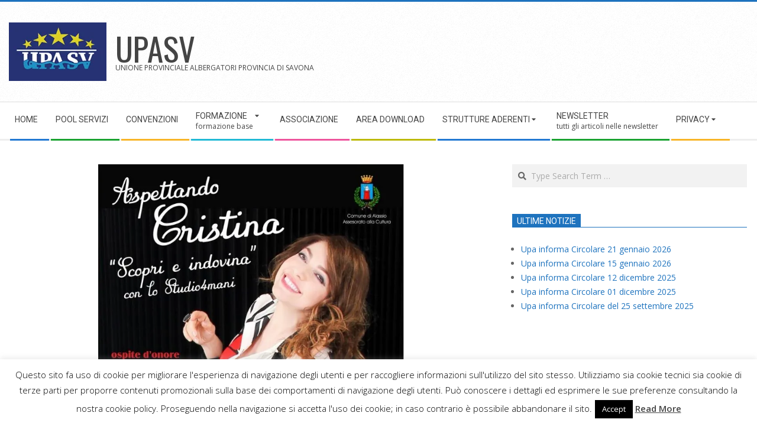

--- FILE ---
content_type: text/html; charset=UTF-8
request_url: https://www.upasv.it/2016/08/31/alassio-serata-compagnia-cristina-davena/
body_size: 17194
content:
<!DOCTYPE html>
<html lang="it-IT" class="no-js">

<head>
<meta charset="UTF-8" />
<meta name='robots' content='index, follow, max-image-preview:large, max-snippet:-1, max-video-preview:-1' />
<meta name="viewport" content="width=device-width, initial-scale=1" />
<meta name="generator" content="Magazine Hoot 1.11.2" />

	<!-- This site is optimized with the Yoast SEO plugin v26.8 - https://yoast.com/product/yoast-seo-wordpress/ -->
	<title>Alassio, una serata in compagnia di Cristina D&#039;Avena - Upasv</title>
	<link rel="canonical" href="https://www.upasv.it/2016/08/31/alassio-serata-compagnia-cristina-davena/" />
	<meta property="og:locale" content="it_IT" />
	<meta property="og:type" content="article" />
	<meta property="og:title" content="Alassio, una serata in compagnia di Cristina D&#039;Avena - Upasv" />
	<meta property="og:description" content="Una serata in compagnia di Cristina D&#8217;Avena. Sarà proprio lei, la cantante, attrice, conduttrice televisiva, voce delle sigle più belle dei cartoni animati che hanno accompagnato generazioni di bambini negli ultimi decenni, l&#8217;ospite d&#8217;onore dell&#8217;iniziativa “Aspettando Cristina”, organizzata dall&#8217;Assessorato alla Cultura del Comune di Alassio, in programma giovedì 1 settembreRead More &rarr;" />
	<meta property="og:url" content="https://www.upasv.it/2016/08/31/alassio-serata-compagnia-cristina-davena/" />
	<meta property="og:site_name" content="Upasv" />
	<meta property="article:published_time" content="2016-08-31T16:03:07+00:00" />
	<meta property="article:modified_time" content="2016-08-31T16:07:22+00:00" />
	<meta property="og:image" content="https://www.upasv.it/wp-content/uploads/2016/08/aspettando-cristina-davena-locandina.jpg" />
	<meta property="og:image:width" content="683" />
	<meta property="og:image:height" content="559" />
	<meta property="og:image:type" content="image/jpeg" />
	<meta name="author" content="Redazione UPA" />
	<meta name="twitter:card" content="summary_large_image" />
	<meta name="twitter:label1" content="Scritto da" />
	<meta name="twitter:data1" content="Redazione UPA" />
	<meta name="twitter:label2" content="Tempo di lettura stimato" />
	<meta name="twitter:data2" content="1 minuto" />
	<script type="application/ld+json" class="yoast-schema-graph">{"@context":"https://schema.org","@graph":[{"@type":"Article","@id":"https://www.upasv.it/2016/08/31/alassio-serata-compagnia-cristina-davena/#article","isPartOf":{"@id":"https://www.upasv.it/2016/08/31/alassio-serata-compagnia-cristina-davena/"},"author":{"name":"Redazione UPA","@id":"https://www.upasv.it/#/schema/person/a3e26b0b2d04a4fae8757109602317fa"},"headline":"Alassio, una serata in compagnia di Cristina D&#8217;Avena","datePublished":"2016-08-31T16:03:07+00:00","dateModified":"2016-08-31T16:07:22+00:00","mainEntityOfPage":{"@id":"https://www.upasv.it/2016/08/31/alassio-serata-compagnia-cristina-davena/"},"wordCount":137,"commentCount":0,"publisher":{"@id":"https://www.upasv.it/#organization"},"image":{"@id":"https://www.upasv.it/2016/08/31/alassio-serata-compagnia-cristina-davena/#primaryimage"},"thumbnailUrl":"https://www.upasv.it/wp-content/uploads/2016/08/aspettando-cristina-davena-locandina.jpg","articleSection":["Homepage","News ed Eventi"],"inLanguage":"it-IT"},{"@type":"WebPage","@id":"https://www.upasv.it/2016/08/31/alassio-serata-compagnia-cristina-davena/","url":"https://www.upasv.it/2016/08/31/alassio-serata-compagnia-cristina-davena/","name":"Alassio, una serata in compagnia di Cristina D'Avena - Upasv","isPartOf":{"@id":"https://www.upasv.it/#website"},"primaryImageOfPage":{"@id":"https://www.upasv.it/2016/08/31/alassio-serata-compagnia-cristina-davena/#primaryimage"},"image":{"@id":"https://www.upasv.it/2016/08/31/alassio-serata-compagnia-cristina-davena/#primaryimage"},"thumbnailUrl":"https://www.upasv.it/wp-content/uploads/2016/08/aspettando-cristina-davena-locandina.jpg","datePublished":"2016-08-31T16:03:07+00:00","dateModified":"2016-08-31T16:07:22+00:00","breadcrumb":{"@id":"https://www.upasv.it/2016/08/31/alassio-serata-compagnia-cristina-davena/#breadcrumb"},"inLanguage":"it-IT","potentialAction":[{"@type":"ReadAction","target":["https://www.upasv.it/2016/08/31/alassio-serata-compagnia-cristina-davena/"]}]},{"@type":"ImageObject","inLanguage":"it-IT","@id":"https://www.upasv.it/2016/08/31/alassio-serata-compagnia-cristina-davena/#primaryimage","url":"https://www.upasv.it/wp-content/uploads/2016/08/aspettando-cristina-davena-locandina.jpg","contentUrl":"https://www.upasv.it/wp-content/uploads/2016/08/aspettando-cristina-davena-locandina.jpg","width":683,"height":559},{"@type":"BreadcrumbList","@id":"https://www.upasv.it/2016/08/31/alassio-serata-compagnia-cristina-davena/#breadcrumb","itemListElement":[{"@type":"ListItem","position":1,"name":"Home","item":"https://www.upasv.it/"},{"@type":"ListItem","position":2,"name":"Alassio, una serata in compagnia di Cristina D&#8217;Avena"}]},{"@type":"WebSite","@id":"https://www.upasv.it/#website","url":"https://www.upasv.it/","name":"Upasv","description":"Unione Provinciale Albergatori Provincia di Savona","publisher":{"@id":"https://www.upasv.it/#organization"},"potentialAction":[{"@type":"SearchAction","target":{"@type":"EntryPoint","urlTemplate":"https://www.upasv.it/?s={search_term_string}"},"query-input":{"@type":"PropertyValueSpecification","valueRequired":true,"valueName":"search_term_string"}}],"inLanguage":"it-IT"},{"@type":"Organization","@id":"https://www.upasv.it/#organization","name":"Upasv","url":"https://www.upasv.it/","logo":{"@type":"ImageObject","inLanguage":"it-IT","@id":"https://www.upasv.it/#/schema/logo/image/","url":"https://www.upasv.it/wp-content/uploads/2018/07/cropped-logo-upa-sv.png","contentUrl":"https://www.upasv.it/wp-content/uploads/2018/07/cropped-logo-upa-sv.png","width":165,"height":99,"caption":"Upasv"},"image":{"@id":"https://www.upasv.it/#/schema/logo/image/"}},{"@type":"Person","@id":"https://www.upasv.it/#/schema/person/a3e26b0b2d04a4fae8757109602317fa","name":"Redazione UPA","image":{"@type":"ImageObject","inLanguage":"it-IT","@id":"https://www.upasv.it/#/schema/person/image/","url":"https://secure.gravatar.com/avatar/3f2d0f36b7324c6a3a83294072a2ddaaaeea78850ea50b2011465dc73ad082c5?s=96&d=mm&r=g","contentUrl":"https://secure.gravatar.com/avatar/3f2d0f36b7324c6a3a83294072a2ddaaaeea78850ea50b2011465dc73ad082c5?s=96&d=mm&r=g","caption":"Redazione UPA"},"url":"https://www.upasv.it/author/redazione-upa/"}]}</script>
	<!-- / Yoast SEO plugin. -->


<link rel='dns-prefetch' href='//platform-api.sharethis.com' />
<link rel='dns-prefetch' href='//www.googletagmanager.com' />
<link rel='dns-prefetch' href='//fonts.googleapis.com' />
<link rel="alternate" type="application/rss+xml" title="Upasv &raquo; Feed" href="https://www.upasv.it/feed/" />
<link rel="alternate" type="text/calendar" title="Upasv &raquo; iCal Feed" href="https://www.upasv.it/events/?ical=1" />
<link rel="pingback" href="https://www.upasv.it/xmlrpc.php" />
<link rel="profile" href="http://gmpg.org/xfn/11" />
<link rel="alternate" title="oEmbed (JSON)" type="application/json+oembed" href="https://www.upasv.it/wp-json/oembed/1.0/embed?url=https%3A%2F%2Fwww.upasv.it%2F2016%2F08%2F31%2Falassio-serata-compagnia-cristina-davena%2F" />
<link rel="alternate" title="oEmbed (XML)" type="text/xml+oembed" href="https://www.upasv.it/wp-json/oembed/1.0/embed?url=https%3A%2F%2Fwww.upasv.it%2F2016%2F08%2F31%2Falassio-serata-compagnia-cristina-davena%2F&#038;format=xml" />
<link rel="preload" href="https://www.upasv.it/wp-content/themes/magazine-hoot/hybrid/extend/css/webfonts/fa-solid-900.woff2" as="font" crossorigin="anonymous">
<link rel="preload" href="https://www.upasv.it/wp-content/themes/magazine-hoot/hybrid/extend/css/webfonts/fa-regular-400.woff2" as="font" crossorigin="anonymous">
<link rel="preload" href="https://www.upasv.it/wp-content/themes/magazine-hoot/hybrid/extend/css/webfonts/fa-brands-400.woff2" as="font" crossorigin="anonymous">
<style id='wp-img-auto-sizes-contain-inline-css'>
img:is([sizes=auto i],[sizes^="auto," i]){contain-intrinsic-size:3000px 1500px}
/*# sourceURL=wp-img-auto-sizes-contain-inline-css */
</style>
<style id='wp-emoji-styles-inline-css'>

	img.wp-smiley, img.emoji {
		display: inline !important;
		border: none !important;
		box-shadow: none !important;
		height: 1em !important;
		width: 1em !important;
		margin: 0 0.07em !important;
		vertical-align: -0.1em !important;
		background: none !important;
		padding: 0 !important;
	}
/*# sourceURL=wp-emoji-styles-inline-css */
</style>
<link rel='stylesheet' id='wp-block-library-css' href='https://www.upasv.it/wp-includes/css/dist/block-library/style.min.css?ver=6.9' media='all' />
<style id='global-styles-inline-css'>
:root{--wp--preset--aspect-ratio--square: 1;--wp--preset--aspect-ratio--4-3: 4/3;--wp--preset--aspect-ratio--3-4: 3/4;--wp--preset--aspect-ratio--3-2: 3/2;--wp--preset--aspect-ratio--2-3: 2/3;--wp--preset--aspect-ratio--16-9: 16/9;--wp--preset--aspect-ratio--9-16: 9/16;--wp--preset--color--black: #000000;--wp--preset--color--cyan-bluish-gray: #abb8c3;--wp--preset--color--white: #ffffff;--wp--preset--color--pale-pink: #f78da7;--wp--preset--color--vivid-red: #cf2e2e;--wp--preset--color--luminous-vivid-orange: #ff6900;--wp--preset--color--luminous-vivid-amber: #fcb900;--wp--preset--color--light-green-cyan: #7bdcb5;--wp--preset--color--vivid-green-cyan: #00d084;--wp--preset--color--pale-cyan-blue: #8ed1fc;--wp--preset--color--vivid-cyan-blue: #0693e3;--wp--preset--color--vivid-purple: #9b51e0;--wp--preset--color--accent: #1e73be;--wp--preset--color--accent-font: #ffffff;--wp--preset--gradient--vivid-cyan-blue-to-vivid-purple: linear-gradient(135deg,rgb(6,147,227) 0%,rgb(155,81,224) 100%);--wp--preset--gradient--light-green-cyan-to-vivid-green-cyan: linear-gradient(135deg,rgb(122,220,180) 0%,rgb(0,208,130) 100%);--wp--preset--gradient--luminous-vivid-amber-to-luminous-vivid-orange: linear-gradient(135deg,rgb(252,185,0) 0%,rgb(255,105,0) 100%);--wp--preset--gradient--luminous-vivid-orange-to-vivid-red: linear-gradient(135deg,rgb(255,105,0) 0%,rgb(207,46,46) 100%);--wp--preset--gradient--very-light-gray-to-cyan-bluish-gray: linear-gradient(135deg,rgb(238,238,238) 0%,rgb(169,184,195) 100%);--wp--preset--gradient--cool-to-warm-spectrum: linear-gradient(135deg,rgb(74,234,220) 0%,rgb(151,120,209) 20%,rgb(207,42,186) 40%,rgb(238,44,130) 60%,rgb(251,105,98) 80%,rgb(254,248,76) 100%);--wp--preset--gradient--blush-light-purple: linear-gradient(135deg,rgb(255,206,236) 0%,rgb(152,150,240) 100%);--wp--preset--gradient--blush-bordeaux: linear-gradient(135deg,rgb(254,205,165) 0%,rgb(254,45,45) 50%,rgb(107,0,62) 100%);--wp--preset--gradient--luminous-dusk: linear-gradient(135deg,rgb(255,203,112) 0%,rgb(199,81,192) 50%,rgb(65,88,208) 100%);--wp--preset--gradient--pale-ocean: linear-gradient(135deg,rgb(255,245,203) 0%,rgb(182,227,212) 50%,rgb(51,167,181) 100%);--wp--preset--gradient--electric-grass: linear-gradient(135deg,rgb(202,248,128) 0%,rgb(113,206,126) 100%);--wp--preset--gradient--midnight: linear-gradient(135deg,rgb(2,3,129) 0%,rgb(40,116,252) 100%);--wp--preset--font-size--small: 13px;--wp--preset--font-size--medium: 20px;--wp--preset--font-size--large: 36px;--wp--preset--font-size--x-large: 42px;--wp--preset--spacing--20: 0.44rem;--wp--preset--spacing--30: 0.67rem;--wp--preset--spacing--40: 1rem;--wp--preset--spacing--50: 1.5rem;--wp--preset--spacing--60: 2.25rem;--wp--preset--spacing--70: 3.38rem;--wp--preset--spacing--80: 5.06rem;--wp--preset--shadow--natural: 6px 6px 9px rgba(0, 0, 0, 0.2);--wp--preset--shadow--deep: 12px 12px 50px rgba(0, 0, 0, 0.4);--wp--preset--shadow--sharp: 6px 6px 0px rgba(0, 0, 0, 0.2);--wp--preset--shadow--outlined: 6px 6px 0px -3px rgb(255, 255, 255), 6px 6px rgb(0, 0, 0);--wp--preset--shadow--crisp: 6px 6px 0px rgb(0, 0, 0);}:where(.is-layout-flex){gap: 0.5em;}:where(.is-layout-grid){gap: 0.5em;}body .is-layout-flex{display: flex;}.is-layout-flex{flex-wrap: wrap;align-items: center;}.is-layout-flex > :is(*, div){margin: 0;}body .is-layout-grid{display: grid;}.is-layout-grid > :is(*, div){margin: 0;}:where(.wp-block-columns.is-layout-flex){gap: 2em;}:where(.wp-block-columns.is-layout-grid){gap: 2em;}:where(.wp-block-post-template.is-layout-flex){gap: 1.25em;}:where(.wp-block-post-template.is-layout-grid){gap: 1.25em;}.has-black-color{color: var(--wp--preset--color--black) !important;}.has-cyan-bluish-gray-color{color: var(--wp--preset--color--cyan-bluish-gray) !important;}.has-white-color{color: var(--wp--preset--color--white) !important;}.has-pale-pink-color{color: var(--wp--preset--color--pale-pink) !important;}.has-vivid-red-color{color: var(--wp--preset--color--vivid-red) !important;}.has-luminous-vivid-orange-color{color: var(--wp--preset--color--luminous-vivid-orange) !important;}.has-luminous-vivid-amber-color{color: var(--wp--preset--color--luminous-vivid-amber) !important;}.has-light-green-cyan-color{color: var(--wp--preset--color--light-green-cyan) !important;}.has-vivid-green-cyan-color{color: var(--wp--preset--color--vivid-green-cyan) !important;}.has-pale-cyan-blue-color{color: var(--wp--preset--color--pale-cyan-blue) !important;}.has-vivid-cyan-blue-color{color: var(--wp--preset--color--vivid-cyan-blue) !important;}.has-vivid-purple-color{color: var(--wp--preset--color--vivid-purple) !important;}.has-black-background-color{background-color: var(--wp--preset--color--black) !important;}.has-cyan-bluish-gray-background-color{background-color: var(--wp--preset--color--cyan-bluish-gray) !important;}.has-white-background-color{background-color: var(--wp--preset--color--white) !important;}.has-pale-pink-background-color{background-color: var(--wp--preset--color--pale-pink) !important;}.has-vivid-red-background-color{background-color: var(--wp--preset--color--vivid-red) !important;}.has-luminous-vivid-orange-background-color{background-color: var(--wp--preset--color--luminous-vivid-orange) !important;}.has-luminous-vivid-amber-background-color{background-color: var(--wp--preset--color--luminous-vivid-amber) !important;}.has-light-green-cyan-background-color{background-color: var(--wp--preset--color--light-green-cyan) !important;}.has-vivid-green-cyan-background-color{background-color: var(--wp--preset--color--vivid-green-cyan) !important;}.has-pale-cyan-blue-background-color{background-color: var(--wp--preset--color--pale-cyan-blue) !important;}.has-vivid-cyan-blue-background-color{background-color: var(--wp--preset--color--vivid-cyan-blue) !important;}.has-vivid-purple-background-color{background-color: var(--wp--preset--color--vivid-purple) !important;}.has-black-border-color{border-color: var(--wp--preset--color--black) !important;}.has-cyan-bluish-gray-border-color{border-color: var(--wp--preset--color--cyan-bluish-gray) !important;}.has-white-border-color{border-color: var(--wp--preset--color--white) !important;}.has-pale-pink-border-color{border-color: var(--wp--preset--color--pale-pink) !important;}.has-vivid-red-border-color{border-color: var(--wp--preset--color--vivid-red) !important;}.has-luminous-vivid-orange-border-color{border-color: var(--wp--preset--color--luminous-vivid-orange) !important;}.has-luminous-vivid-amber-border-color{border-color: var(--wp--preset--color--luminous-vivid-amber) !important;}.has-light-green-cyan-border-color{border-color: var(--wp--preset--color--light-green-cyan) !important;}.has-vivid-green-cyan-border-color{border-color: var(--wp--preset--color--vivid-green-cyan) !important;}.has-pale-cyan-blue-border-color{border-color: var(--wp--preset--color--pale-cyan-blue) !important;}.has-vivid-cyan-blue-border-color{border-color: var(--wp--preset--color--vivid-cyan-blue) !important;}.has-vivid-purple-border-color{border-color: var(--wp--preset--color--vivid-purple) !important;}.has-vivid-cyan-blue-to-vivid-purple-gradient-background{background: var(--wp--preset--gradient--vivid-cyan-blue-to-vivid-purple) !important;}.has-light-green-cyan-to-vivid-green-cyan-gradient-background{background: var(--wp--preset--gradient--light-green-cyan-to-vivid-green-cyan) !important;}.has-luminous-vivid-amber-to-luminous-vivid-orange-gradient-background{background: var(--wp--preset--gradient--luminous-vivid-amber-to-luminous-vivid-orange) !important;}.has-luminous-vivid-orange-to-vivid-red-gradient-background{background: var(--wp--preset--gradient--luminous-vivid-orange-to-vivid-red) !important;}.has-very-light-gray-to-cyan-bluish-gray-gradient-background{background: var(--wp--preset--gradient--very-light-gray-to-cyan-bluish-gray) !important;}.has-cool-to-warm-spectrum-gradient-background{background: var(--wp--preset--gradient--cool-to-warm-spectrum) !important;}.has-blush-light-purple-gradient-background{background: var(--wp--preset--gradient--blush-light-purple) !important;}.has-blush-bordeaux-gradient-background{background: var(--wp--preset--gradient--blush-bordeaux) !important;}.has-luminous-dusk-gradient-background{background: var(--wp--preset--gradient--luminous-dusk) !important;}.has-pale-ocean-gradient-background{background: var(--wp--preset--gradient--pale-ocean) !important;}.has-electric-grass-gradient-background{background: var(--wp--preset--gradient--electric-grass) !important;}.has-midnight-gradient-background{background: var(--wp--preset--gradient--midnight) !important;}.has-small-font-size{font-size: var(--wp--preset--font-size--small) !important;}.has-medium-font-size{font-size: var(--wp--preset--font-size--medium) !important;}.has-large-font-size{font-size: var(--wp--preset--font-size--large) !important;}.has-x-large-font-size{font-size: var(--wp--preset--font-size--x-large) !important;}
/*# sourceURL=global-styles-inline-css */
</style>

<style id='classic-theme-styles-inline-css'>
/*! This file is auto-generated */
.wp-block-button__link{color:#fff;background-color:#32373c;border-radius:9999px;box-shadow:none;text-decoration:none;padding:calc(.667em + 2px) calc(1.333em + 2px);font-size:1.125em}.wp-block-file__button{background:#32373c;color:#fff;text-decoration:none}
/*# sourceURL=/wp-includes/css/classic-themes.min.css */
</style>
<link rel='stylesheet' id='contact-form-7-css' href='https://www.upasv.it/wp-content/plugins/contact-form-7/includes/css/styles.css?ver=6.1.4' media='all' />
<link rel='stylesheet' id='cookie-law-info-css' href='https://www.upasv.it/wp-content/plugins/cookie-law-info/legacy/public/css/cookie-law-info-public.css?ver=3.3.9.1' media='all' />
<link rel='stylesheet' id='cookie-law-info-gdpr-css' href='https://www.upasv.it/wp-content/plugins/cookie-law-info/legacy/public/css/cookie-law-info-gdpr.css?ver=3.3.9.1' media='all' />
<link rel='stylesheet' id='bigger-picture-css' href='https://www.upasv.it/wp-content/plugins/youtube-channel/assets/lib/bigger-picture/css/bigger-picture.min.css?ver=3.25.2' media='all' />
<link rel='stylesheet' id='youtube-channel-css' href='https://www.upasv.it/wp-content/plugins/youtube-channel/assets/css/youtube-channel.min.css?ver=3.25.2' media='all' />
<link rel='stylesheet' id='newsletters-css' href='https://www.upasv.it/wp-content/plugins/wp-mailinglist/views/default/css/style.css?ver=6.9' media='all' />
<link rel='stylesheet' id='jquery-ui-css' href='https://www.upasv.it/wp-content/plugins/wp-mailinglist/views/default/css/jquery-ui.css?ver=6.9' media='all' />
<link rel='stylesheet' id='select2-css' href='https://www.upasv.it/wp-content/plugins/wp-mailinglist/views/default/css/select2.css?ver=4.0.0' media='all' />
<link rel='stylesheet' id='maghoot-google-fonts-css' href='https://fonts.googleapis.com/css2?family=Roboto:ital,wght@0,400;0,500;0,700&#038;family=Oswald:ital,wght@0,400&#038;family=Open%20Sans:ital,wght@0,300;0,400;0,500;0,600;0,700;0,800;1,400;1,700&#038;display=swap' media='all' />
<link rel='stylesheet' id='hybrid-gallery-css' href='https://www.upasv.it/wp-content/themes/magazine-hoot/hybrid/css/gallery.min.css?ver=4.0.0' media='all' />
<link rel='stylesheet' id='font-awesome-css' href='https://www.upasv.it/wp-content/themes/magazine-hoot/hybrid/extend/css/font-awesome.css?ver=5.15.4' media='all' />
<link rel='stylesheet' id='arpw-style-css' href='https://www.upasv.it/wp-content/plugins/advanced-random-posts-widget/assets/css/arpw-frontend.css?ver=6.9' media='all' />
<link rel='stylesheet' id='hybridextend-style-css' href='https://www.upasv.it/wp-content/themes/magazine-hoot/style.css?ver=1.11.2' media='all' />
<link rel='stylesheet' id='maghoot-wpblocks-css' href='https://www.upasv.it/wp-content/themes/magazine-hoot/include/blocks/wpblocks.css?ver=1.11.2' media='all' />
<style id='maghoot-wpblocks-inline-css'>
.hgrid {
	max-width: 1380px;
} 
a,.widget .view-all a:hover {
	color: #1e73be;
} 
a:hover {
	color: #16568e;
} 
.accent-typo,.cat-label {
	background: #1e73be;
	color: #ffffff;
} 
.cat-typo-14 {
	background: #2279d2;
	color: #ffffff;
	border-color: #2279d2;
} 
.cat-typo-16 {
	background: #1aa331;
	color: #ffffff;
	border-color: #1aa331;
} 
.cat-typo-9 {
	background: #f7b528;
	color: #ffffff;
	border-color: #f7b528;
} 
.cat-typo-30 {
	background: #21bad5;
	color: #ffffff;
	border-color: #21bad5;
} 
.cat-typo-13 {
	background: #ee559d;
	color: #ffffff;
	border-color: #ee559d;
} 
.cat-typo-7 {
	background: #bcba08;
	color: #ffffff;
	border-color: #bcba08;
} 
.cat-typo-3 {
	background: #2279d2;
	color: #ffffff;
	border-color: #2279d2;
} 
.cat-typo-17 {
	background: #1aa331;
	color: #ffffff;
	border-color: #1aa331;
} 
.cat-typo-8 {
	background: #f7b528;
	color: #ffffff;
	border-color: #f7b528;
} 
.cat-typo-1 {
	background: #21bad5;
	color: #ffffff;
	border-color: #21bad5;
} 
.cat-typo-6 {
	background: #ee559d;
	color: #ffffff;
	border-color: #ee559d;
} 
.invert-typo {
	color: #ffffff;
} 
.enforce-typo {
	background: #ffffff;
} 
body.wordpress input[type="submit"], body.wordpress #submit, body.wordpress .button,.wc-block-components-button, .woocommerce #respond input#submit.alt, .woocommerce a.button.alt, .woocommerce button.button.alt, .woocommerce input.button.alt {
	background: #1e73be;
	color: #ffffff;
} 
body.wordpress input[type="submit"]:hover, body.wordpress #submit:hover, body.wordpress .button:hover, body.wordpress input[type="submit"]:focus, body.wordpress #submit:focus, body.wordpress .button:focus,.wc-block-components-button:hover, .woocommerce #respond input#submit.alt:hover, .woocommerce a.button.alt:hover, .woocommerce button.button.alt:hover, .woocommerce input.button.alt {
	background: #16568e;
	color: #ffffff;
} 
h1, h2, h3, h4, h5, h6, .title, .titlefont {
	text-transform: none;
} 
body {
	background-color: #ffffff;
	background-image: url("https://www.upasv.it/wp-content/themes/magazine-hoot/hybrid/extend/images/patterns/4.png");
	background-repeat: repeat;
	border-color: #1e73be;
} 
#topbar, #main.main, #header-supplementary,.sub-footer {
	background: #ffffff;
} 
#site-title {
	text-transform: uppercase;
} 
.site-logo-with-icon #site-title i {
	font-size: 50px;
} 
.site-logo-mixed-image img {
	max-width: 200px;
} 
.site-title-line b, .site-title-line em, .site-title-line strong {
	color: #1e73be;
} 
.menu-items > li.current-menu-item:not(.nohighlight) > a, .menu-items > li.current-menu-ancestor > a, .menu-items > li:hover > a,.sf-menu ul li:hover > a, .sf-menu ul li.current-menu-ancestor > a, .sf-menu ul li.current-menu-item:not(.nohighlight) > a {
	color: #1e73be;
} 
.menu-highlight > li:nth-of-type(1) {
	color: #2279d2;
	border-color: #2279d2;
} 
.menu-highlight > li:nth-of-type(2) {
	color: #1aa331;
	border-color: #1aa331;
} 
.menu-highlight > li:nth-of-type(3) {
	color: #f7b528;
	border-color: #f7b528;
} 
.menu-highlight > li:nth-of-type(4) {
	color: #21bad5;
	border-color: #21bad5;
} 
.menu-highlight > li:nth-of-type(5) {
	color: #ee559d;
	border-color: #ee559d;
} 
.menu-highlight > li:nth-of-type(6) {
	color: #bcba08;
	border-color: #bcba08;
} 
.menu-highlight > li:nth-of-type(7) {
	color: #2279d2;
	border-color: #2279d2;
} 
.menu-highlight > li:nth-of-type(8) {
	color: #1aa331;
	border-color: #1aa331;
} 
.menu-highlight > li:nth-of-type(9) {
	color: #f7b528;
	border-color: #f7b528;
} 
.entry-footer .entry-byline {
	color: #1e73be;
} 
.more-link {
	border-color: #1e73be;
	color: #1e73be;
} 
.more-link a {
	background: #1e73be;
	color: #ffffff;
} 
.more-link a:hover {
	background: #16568e;
	color: #ffffff;
} 
.lSSlideOuter .lSPager.lSpg > li:hover a, .lSSlideOuter .lSPager.lSpg > li.active a {
	background-color: #1e73be;
} 
.frontpage-area.module-bg-accent {
	background-color: #1e73be;
} 
.widget-title > span.accent-typo {
	border-color: #1e73be;
} 
.content-block-style3 .content-block-icon {
	background: #ffffff;
} 
.content-block-icon i {
	color: #1e73be;
} 
.icon-style-circle, .icon-style-square {
	border-color: #1e73be;
} 
.content-block-column .more-link a {
	color: #1e73be;
} 
.content-block-column .more-link a:hover {
	color: #ffffff;
} 
#infinite-handle span,.lrm-form a.button, .lrm-form button, .lrm-form button[type=submit], .lrm-form #buddypress input[type=submit], .lrm-form input[type=submit] {
	background: #1e73be;
	color: #ffffff;
} 
.woocommerce nav.woocommerce-pagination ul li a:focus, .woocommerce nav.woocommerce-pagination ul li a:hover {
	color: #16568e;
} 
:root .has-accent-color,.is-style-outline>.wp-block-button__link:not(.has-text-color), .wp-block-button__link.is-style-outline:not(.has-text-color) {
	color: #1e73be;
} 
:root .has-accent-background-color,.wp-block-button__link,.wp-block-button__link:hover,.wp-block-search__button,.wp-block-search__button:hover, .wp-block-file__button,.wp-block-file__button:hover {
	background: #1e73be;
} 
:root .has-accent-font-color,.wp-block-button__link,.wp-block-button__link:hover,.wp-block-search__button,.wp-block-search__button:hover, .wp-block-file__button,.wp-block-file__button:hover {
	color: #ffffff;
} 
:root .has-accent-font-background-color {
	background: #ffffff;
}
/*# sourceURL=maghoot-wpblocks-inline-css */
</style>
<script src="https://www.upasv.it/wp-includes/js/jquery/jquery.min.js?ver=3.7.1" id="jquery-core-js"></script>
<script src="https://www.upasv.it/wp-includes/js/jquery/jquery-migrate.min.js?ver=3.4.1" id="jquery-migrate-js"></script>
<script id="cookie-law-info-js-extra">
var Cli_Data = {"nn_cookie_ids":[],"cookielist":[],"non_necessary_cookies":[],"ccpaEnabled":"","ccpaRegionBased":"","ccpaBarEnabled":"","strictlyEnabled":["necessary","obligatoire"],"ccpaType":"gdpr","js_blocking":"","custom_integration":"","triggerDomRefresh":"","secure_cookies":""};
var cli_cookiebar_settings = {"animate_speed_hide":"500","animate_speed_show":"500","background":"#FFF","border":"#b1a6a6c2","border_on":"","button_1_button_colour":"#000","button_1_button_hover":"#000000","button_1_link_colour":"#fff","button_1_as_button":"1","button_1_new_win":"","button_2_button_colour":"#333","button_2_button_hover":"#292929","button_2_link_colour":"#444","button_2_as_button":"","button_2_hidebar":"1","button_3_button_colour":"#000","button_3_button_hover":"#000000","button_3_link_colour":"#fff","button_3_as_button":"1","button_3_new_win":"","button_4_button_colour":"#000","button_4_button_hover":"#000000","button_4_link_colour":"#fff","button_4_as_button":"1","button_7_button_colour":"#61a229","button_7_button_hover":"#4e8221","button_7_link_colour":"#fff","button_7_as_button":"1","button_7_new_win":"","font_family":"inherit","header_fix":"","notify_animate_hide":"1","notify_animate_show":"","notify_div_id":"#cookie-law-info-bar","notify_position_horizontal":"right","notify_position_vertical":"bottom","scroll_close":"","scroll_close_reload":"","accept_close_reload":"","reject_close_reload":"","showagain_tab":"1","showagain_background":"#fff","showagain_border":"#000","showagain_div_id":"#cookie-law-info-again","showagain_x_position":"100px","text":"#000","show_once_yn":"","show_once":"10000","logging_on":"","as_popup":"1","popup_overlay":"1","bar_heading_text":"","cookie_bar_as":"banner","popup_showagain_position":"bottom-right","widget_position":"left"};
var log_object = {"ajax_url":"https://www.upasv.it/wp-admin/admin-ajax.php"};
//# sourceURL=cookie-law-info-js-extra
</script>
<script src="https://www.upasv.it/wp-content/plugins/cookie-law-info/legacy/public/js/cookie-law-info-public.js?ver=3.3.9.1" id="cookie-law-info-js"></script>
<script src="https://www.upasv.it/wp-content/plugins/stop-user-enumeration/frontend/js/frontend.js?ver=1.7.7" id="stop-user-enumeration-js" defer data-wp-strategy="defer"></script>
<script src="https://www.upasv.it/wp-includes/js/jquery/ui/core.min.js?ver=1.13.3" id="jquery-ui-core-js"></script>
<script src="https://www.upasv.it/wp-includes/js/jquery/ui/datepicker.min.js?ver=1.13.3" id="jquery-ui-datepicker-js"></script>
<script id="jquery-ui-datepicker-js-after">
jQuery(function(jQuery){jQuery.datepicker.setDefaults({"closeText":"Chiudi","currentText":"Oggi","monthNames":["Gennaio","Febbraio","Marzo","Aprile","Maggio","Giugno","Luglio","Agosto","Settembre","Ottobre","Novembre","Dicembre"],"monthNamesShort":["Gen","Feb","Mar","Apr","Mag","Giu","Lug","Ago","Set","Ott","Nov","Dic"],"nextText":"Prossimo","prevText":"Precedente","dayNames":["domenica","luned\u00ec","marted\u00ec","mercoled\u00ec","gioved\u00ec","venerd\u00ec","sabato"],"dayNamesShort":["Dom","Lun","Mar","Mer","Gio","Ven","Sab"],"dayNamesMin":["D","L","M","M","G","V","S"],"dateFormat":"d MM yy","firstDay":1,"isRTL":false});});
//# sourceURL=jquery-ui-datepicker-js-after
</script>
<script id="datepicker-i18n-js-extra">
var objectL10n = {"closeText":"Done","currentText":"Today","monthNames":["Gennaio","Febbraio","Marzo","Aprile","Maggio","Giugno","Luglio","Agosto","Settembre","Ottobre","Novembre","Dicembre"],"monthNamesShort":["Gen","Feb","Mar","Apr","Mag","Giu","Lug","Ago","Set","Ott","Nov","Dic"],"monthStatus":"Show a different month","dayNames":["domenica","luned\u00ec","marted\u00ec","mercoled\u00ec","gioved\u00ec","venerd\u00ec","sabato"],"dayNamesShort":["Dom","Lun","Mar","Mer","Gio","Ven","Sab"],"dayNamesMin":["D","L","M","M","G","V","S"],"dateFormat":"d MM yy","firstDay":"1","isRTL":""};
//# sourceURL=datepicker-i18n-js-extra
</script>
<script src="https://www.upasv.it/wp-content/plugins/wp-mailinglist/js/datepicker-i18n.js?ver=6.9" id="datepicker-i18n-js"></script>
<script src="https://www.upasv.it/wp-content/plugins/wp-mailinglist/views/default/js/select2.js?ver=4.0.0" id="select2-js"></script>
<script src="https://www.upasv.it/wp-content/themes/magazine-hoot/js/modernizr.custom.js?ver=2.8.3" id="maghoot-modernizr-js"></script>
<script src="//platform-api.sharethis.com/js/sharethis.js#source=googleanalytics-wordpress#product=ga&amp;property=5ee91ec8a922da001296f7c7" id="googleanalytics-platform-sharethis-js"></script>

<!-- Snippet del tag Google (gtag.js) aggiunto da Site Kit -->
<!-- Snippet Google Analytics aggiunto da Site Kit -->
<script src="https://www.googletagmanager.com/gtag/js?id=G-1G1T7GJNWE" id="google_gtagjs-js" async></script>
<script id="google_gtagjs-js-after">
window.dataLayer = window.dataLayer || [];function gtag(){dataLayer.push(arguments);}
gtag("set","linker",{"domains":["www.upasv.it"]});
gtag("js", new Date());
gtag("set", "developer_id.dZTNiMT", true);
gtag("config", "G-1G1T7GJNWE");
//# sourceURL=google_gtagjs-js-after
</script>
<link rel="https://api.w.org/" href="https://www.upasv.it/wp-json/" /><link rel="alternate" title="JSON" type="application/json" href="https://www.upasv.it/wp-json/wp/v2/posts/2435" /><link rel="EditURI" type="application/rsd+xml" title="RSD" href="https://www.upasv.it/xmlrpc.php?rsd" />
<meta name="generator" content="WordPress 6.9" />
<link rel='shortlink' href='https://www.upasv.it/?p=2435' />
<meta name="generator" content="Site Kit by Google 1.170.0" /><meta name="tec-api-version" content="v1"><meta name="tec-api-origin" content="https://www.upasv.it"><link rel="alternate" href="https://www.upasv.it/wp-json/tribe/events/v1/" /><script>
(function() {
	(function (i, s, o, g, r, a, m) {
		i['GoogleAnalyticsObject'] = r;
		i[r] = i[r] || function () {
				(i[r].q = i[r].q || []).push(arguments)
			}, i[r].l = 1 * new Date();
		a = s.createElement(o),
			m = s.getElementsByTagName(o)[0];
		a.async = 1;
		a.src = g;
		m.parentNode.insertBefore(a, m)
	})(window, document, 'script', 'https://google-analytics.com/analytics.js', 'ga');

	ga('create', 'UA-126259680-1', 'auto');
			ga('send', 'pageview');
	})();
</script>

<script type="text/javascript">
var wpmlAjax = 'https://www.upasv.it/wp-content/plugins/wp-mailinglist/wp-mailinglist-ajax.php';
var wpmlUrl = 'https://www.upasv.it/wp-content/plugins/wp-mailinglist';
var wpmlScroll = "Y";

	var newsletters_ajaxurl = 'https://www.upasv.it/wp-admin/admin-ajax.php?';

$ = jQuery.noConflict();

jQuery(document).ready(function() {
	if (jQuery.isFunction(jQuery.fn.select2)) {
		jQuery('.newsletters select').select2();
	}
	 
	if (jQuery.isFunction(jQuery.fn.button)) {
		jQuery('.wpmlbutton, .newsletters_button').button(); 
	}
});
</script>

<link rel="icon" href="https://www.upasv.it/wp-content/uploads/2018/07/cropped-11217167_1704898073074138_4101579750600929445_n-32x32.jpg" sizes="32x32" />
<link rel="icon" href="https://www.upasv.it/wp-content/uploads/2018/07/cropped-11217167_1704898073074138_4101579750600929445_n-192x192.jpg" sizes="192x192" />
<link rel="apple-touch-icon" href="https://www.upasv.it/wp-content/uploads/2018/07/cropped-11217167_1704898073074138_4101579750600929445_n-180x180.jpg" />
<meta name="msapplication-TileImage" content="https://www.upasv.it/wp-content/uploads/2018/07/cropped-11217167_1704898073074138_4101579750600929445_n-270x270.jpg" />
</head>

<body class="wordpress ltr it it-it parent-theme y2026 m01 d31 h04 saturday logged-out wp-custom-logo singular singular-post singular-post-2435 post-template-default magazine-hoot tribe-no-js" dir="ltr" itemscope="itemscope" itemtype="https://schema.org/Blog">

	
	<a href="#main" class="screen-reader-text">Skip to content</a>

	
	<div id="page-wrapper" class=" site-stretch page-wrapper sitewrap-wide-right sidebarsN sidebars1 maghoot-cf7-style maghoot-mapp-style maghoot-jetpack-style">

		
		<header id="header" class="site-header header-layout-primary-widget-area header-layout-secondary-bottom tablemenu" role="banner" itemscope="itemscope" itemtype="https://schema.org/WPHeader">

			
			<div id="header-primary" class=" header-part header-primary-widget-area">
				<div class="hgrid">
					<div class="table hgrid-span-12">
							<div id="branding" class="site-branding branding table-cell-mid">
		<div id="site-logo" class="site-logo-mixed">
			<div id="site-logo-mixed" class="site-logo-with-image site-logo-text-medium"><div class="site-logo-mixed-image"><a href="https://www.upasv.it/" class="custom-logo-link" rel="home"><img width="165" height="99" src="https://www.upasv.it/wp-content/uploads/2018/07/cropped-logo-upa-sv.png" class="custom-logo" alt="Upasv" decoding="async" /></a></div><div class="site-logo-mixed-text"><div id="site-title" class="site-title" itemprop="headline"><a href="https://www.upasv.it" rel="home" itemprop="url"><span class="blogname">Upasv</span></a></div><h2 class="site-description" id="site-description" itemprop="description">Unione Provinciale Albergatori Provincia di Savona</h2></div><!--site-logo-mixed-text--></div><!--logotext-->		</div>
	</div><!-- #branding -->
	<div id="header-aside" class=" header-aside table-cell-mid  header-aside-widget-area"></div>					</div>
				</div>
			</div>

					<div id="header-supplementary" class=" header-part header-supplementary-bottom header-supplementary-left  menu-side-none">
			<div class="hgrid">
				<div class="hgrid-span-12">
					<div class="menu-nav-box">	<div class="screen-reader-text">Secondary Navigation Menu</div>
	<nav id="menu-secondary" class="menu menu-secondary nav-menu mobilemenu-fixed mobilesubmenu-click" role="navigation" itemscope="itemscope" itemtype="https://schema.org/SiteNavigationElement">
		<a class="menu-toggle" href="#"><span class="menu-toggle-text">Menu</span><i class="fas fa-bars"></i></a>

		<ul id="menu-secondary-items" class="menu-items sf-menu menu menu-highlight"><li id="menu-item-3685" class="menu-item menu-item-type-post_type menu-item-object-page menu-item-home menu-item-3685"><a href="https://www.upasv.it/"><span class="menu-title">Home</span></a></li>
<li id="menu-item-3681" class="menu-item menu-item-type-post_type menu-item-object-page menu-item-3681"><a href="https://www.upasv.it/pool-servizi/"><span class="menu-title">Pool Servizi</span></a></li>
<li id="menu-item-3960" class="menu-item menu-item-type-taxonomy menu-item-object-category menu-item-3960"><a href="https://www.upasv.it/category/convenzioni/"><span class="menu-title">Convenzioni</span></a></li>
<li id="menu-item-4132" class="menu-item menu-item-type-taxonomy menu-item-object-category menu-item-has-children menu-item-4132"><a href="https://www.upasv.it/category/formazione/"><span class="menu-title">formazione</span><span class="menu-description">formazione base</span></a>
<ul class="sub-menu">
	<li id="menu-item-3700" class="menu-item menu-item-type-post_type menu-item-object-page menu-item-3700"><a href="https://www.upasv.it/alta-formazione/"><span class="menu-title">Alta Formazione</span></a></li>
	<li id="menu-item-3683" class="menu-item menu-item-type-post_type menu-item-object-page menu-item-3683"><a href="https://www.upasv.it/corsi-di-formazione-per-hotel-strutture-alberghiere/"><span class="menu-title">Formazione Obbligatoria</span></a></li>
</ul>
</li>
<li id="menu-item-3684" class="menu-item menu-item-type-post_type menu-item-object-page menu-item-3684"><a href="https://www.upasv.it/associazione-hotel-alberghi-savona/"><span class="menu-title">Associazione</span></a></li>
<li id="menu-item-3699" class="menu-item menu-item-type-post_type menu-item-object-page menu-item-3699"><a href="https://www.upasv.it/area-download/"><span class="menu-title">Area Download</span></a></li>
<li id="menu-item-3682" class="menu-item menu-item-type-post_type menu-item-object-page menu-item-has-children menu-item-3682"><a href="https://www.upasv.it/coupon-conad-strutture-aderenti-chiama-e-prenota/"><span class="menu-title">Strutture Aderenti</span></a>
<ul class="sub-menu">
	<li id="menu-item-3686" class="menu-item menu-item-type-custom menu-item-object-custom menu-item-3686"><a href="http://www.visitpietraligure.it"><span class="menu-title">Pietra Ligure</span></a></li>
	<li id="menu-item-3703" class="menu-item menu-item-type-custom menu-item-object-custom menu-item-3703"><a href="http://www.alassio.eu/alassio-alberghi.php"><span class="menu-title">Alassio</span></a></li>
	<li id="menu-item-3704" class="menu-item menu-item-type-custom menu-item-object-custom menu-item-3704"><a href="https://www.quilaigueglia.it/"><span class="menu-title">Laigueglia</span></a></li>
	<li id="menu-item-3705" class="menu-item menu-item-type-custom menu-item-object-custom menu-item-3705"><a href="http://www.visitalbenga.info"><span class="menu-title">Albenga</span></a></li>
	<li id="menu-item-3706" class="menu-item menu-item-type-custom menu-item-object-custom menu-item-3706"><a href="http://www.cellehotels.it"><span class="menu-title">Celle Ligure</span></a></li>
	<li id="menu-item-3707" class="menu-item menu-item-type-custom menu-item-object-custom menu-item-has-children menu-item-3707"><a href="http://www.loanohotel.it"><span class="menu-title">Loano</span></a>
	<ul class="sub-menu">
		<li id="menu-item-4645" class="menu-item menu-item-type-custom menu-item-object-custom menu-item-4645"><a href="http://www.milanoalbergo.com"><span class="menu-title">Hotel Milano &#8211; Loano</span></a></li>
	</ul>
</li>
	<li id="menu-item-3708" class="menu-item menu-item-type-custom menu-item-object-custom menu-item-3708"><a href="http://www.visitceriale.it"><span class="menu-title">Ceriale</span></a></li>
	<li id="menu-item-3709" class="menu-item menu-item-type-custom menu-item-object-custom menu-item-3709"><a href="http://www.spotornohotels.it"><span class="menu-title">Spotorno</span></a></li>
	<li id="menu-item-3710" class="menu-item menu-item-type-custom menu-item-object-custom menu-item-3710"><a href="http://www.finaleligurehotel.it"><span class="menu-title">Finale Ligure</span></a></li>
	<li id="menu-item-3711" class="menu-item menu-item-type-custom menu-item-object-custom menu-item-3711"><a href="http://www.andora.it"><span class="menu-title">Andora</span></a></li>
</ul>
</li>
<li id="menu-item-3983" class="menu-item menu-item-type-taxonomy menu-item-object-category menu-item-3983"><a href="https://www.upasv.it/category/newsletter/"><span class="menu-title">newsletter</span><span class="menu-description">tutti gli articoli nelle newsletter</span></a></li>
<li id="menu-item-3779" class="menu-item menu-item-type-post_type menu-item-object-page menu-item-has-children menu-item-3779"><a href="https://www.upasv.it/informativa-privacy-unione-provinciale-albergatori-savona/"><span class="menu-title">Privacy</span></a>
<ul class="sub-menu">
	<li id="menu-item-3701" class="menu-item menu-item-type-post_type menu-item-object-page menu-item-3701"><a href="https://www.upasv.it/informativa-cookie/"><span class="menu-title">Cookie</span></a></li>
</ul>
</li>
</ul>
	</nav><!-- #menu-secondary -->
	</div>				</div>
			</div>
		</div>
		
		</header><!-- #header -->

		
		<div id="main" class=" main">
			

<div class="hgrid main-content-grid">

	
	<main id="content" class="content  hgrid-span-8 has-sidebar layout-wide-right " role="main">

		<div itemprop="image" itemscope itemtype="https://schema.org/ImageObject" class="entry-featured-img-wrap"><meta itemprop="url" content="https://www.upasv.it/wp-content/uploads/2016/08/aspettando-cristina-davena-locandina.jpg"><meta itemprop="width" content="519"><meta itemprop="height" content="425"><img width="519" height="425" src="https://www.upasv.it/wp-content/uploads/2016/08/aspettando-cristina-davena-locandina.jpg" class="attachment-hoot-wide  entry-content-featured-img wp-post-image" alt="" itemscope="" decoding="async" fetchpriority="high" itemprop="image" /></div>
				<div id="loop-meta" class=" loop-meta-wrap pageheader-bg-default">
					<div class="hgrid">

						<div class=" loop-meta  hgrid-span-12" itemscope="itemscope" itemtype="https://schema.org/WebPageElement">
							<div class="entry-header">

																<h1 class=" loop-title entry-title" itemprop="headline">Alassio, una serata in compagnia di Cristina D&#8217;Avena</h1>

								<div class=" loop-description" itemprop="text"><div class="entry-byline"> <div class="entry-byline-block entry-byline-author"> <span class="entry-byline-label">By:</span> <span class="entry-author" itemprop="author" itemscope="itemscope" itemtype="https://schema.org/Person"><a href="https://www.upasv.it/author/redazione-upa/" title="Articoli scritti da Redazione UPA" rel="author" class="url fn n" itemprop="url"><span itemprop="name">Redazione UPA</span></a></span> </div> <div class="entry-byline-block entry-byline-date"> <span class="entry-byline-label">On:</span> <time class="entry-published updated" datetime="2016-08-31T18:03:07+02:00" itemprop="datePublished" title="mercoledì, Agosto 31, 2016, 6:03 pm">31 Agosto 2016</time> </div> <div class="entry-byline-block entry-byline-cats"> <span class="entry-byline-label">In:</span> <a href="https://www.upasv.it/category/homepage/" rel="category tag">Homepage</a>, <a href="https://www.upasv.it/category/eventi-savona-provincia-cosa-fare/" rel="category tag">News ed Eventi</a> </div><span class="entry-publisher" itemprop="publisher" itemscope="itemscope" itemtype="https://schema.org/Organization"><meta itemprop="name" content="Upasv"><span itemprop="logo" itemscope itemtype="https://schema.org/ImageObject"><meta itemprop="url" content="https://www.upasv.it/wp-content/uploads/2018/07/cropped-logo-upa-sv.png"><meta itemprop="width" content="165"><meta itemprop="height" content="99"></span></span></div><!-- .entry-byline --></div><!-- .loop-description -->
							</div><!-- .entry-header -->
						</div><!-- .loop-meta -->

					</div>
				</div>

			
			<div id="content-wrap">

				
	<article id="post-2435" class="entry author-redazione-upa post-2435 post type-post status-publish format-standard has-post-thumbnail category-homepage category-eventi-savona-provincia-cosa-fare" itemscope="itemscope" itemtype="https://schema.org/BlogPosting" itemprop="blogPost">

		<div class="entry-content" itemprop="articleBody">

			<div class="entry-the-content">
				<p><strong>Una serata in compagnia di Cristina D&#8217;Avena.</strong> Sarà proprio lei, la cantante, attrice, conduttrice televisiva, voce delle sigle più belle dei cartoni animati che hanno accompagnato generazioni di bambini negli ultimi decenni, l&#8217;ospite d&#8217;onore dell&#8217;iniziativa “<strong>Aspettando Cristina</strong>”, organizzata dall&#8217;Assessorato alla Cultura del Comune di Alassio, in programma <strong>giovedì 1 settembre</strong> alle 21.15 in Piazza Partigiani, assieme a “<em>Scopri e indovina</em>” con lo Studio4mani.</p>
<p>La nota cantante, che ha da poco pubblicato il suo nuovo disco “#LESIGLEPIUBELLE”, da settimane in vetta alle classifiche di vendita, sarà nella Città del Muretto per una serata dedicata a grandi e piccini. Tra i suoi successi, le sigle di Denver, Pollon, Doraemon, Mila e Shiro, Occhi di Gatto, Kiss Me Licia, Sailor Moon e moltissimi altri brani famosissimi.</p>
<p>&nbsp;</p>
			</div>
					</div><!-- .entry-content -->

		<div class="screen-reader-text" itemprop="datePublished" itemtype="https://schema.org/Date">2016-08-31</div>

		
	</article><!-- .entry -->


			</div><!-- #content-wrap -->

			
	<div class="loop-nav">
		<div class="prev">Previous Post: <a href="https://www.upasv.it/2016/08/27/celle-ligure-la-notte-viola-diventa-solidale-sostenere-le-zone-colpite-dal-terremoto-del-24-agosto/" rel="prev">Celle Ligure: la &#8220;Notte Viola&#8221; diventa solidale per sostenere le zone colpite dal terremoto del 24 agosto</a></div>		<div class="next">Next Post: <a href="https://www.upasv.it/2016/08/31/alassio-borgo-coscia-festa-2016-gastronomia-musica-artigianato/" rel="next">Alassio: &#8220;Borgo Coscia in festa 2016&#8221;, gastronomia, musica e artigianato</a></div>	</div><!-- .loop-nav -->


	</main><!-- #content -->

	
	
	<aside id="sidebar-primary" class="sidebar sidebar-primary hgrid-span-4 layout-wide-right " role="complementary" itemscope="itemscope" itemtype="https://schema.org/WPSideBar">

		<section id="search-3" class="widget widget_search"><div class="searchbody"><form method="get" class="searchform" action="https://www.upasv.it/" ><label class="screen-reader-text">Search</label><i class="fas fa-search"></i><input type="text" class="searchtext" name="s" placeholder="Type Search Term &hellip;" value="" /><input type="submit" class="submit" name="submit" value="Search" /><span class="js-search-placeholder"></span></form></div><!-- /searchbody --></section>
		<section id="recent-posts-3" class="widget widget_recent_entries">
		<h3 class="widget-title"><span class="accent-typo">Ultime notizie</span></h3>
		<ul>
											<li>
					<a href="https://www.upasv.it/2026/01/25/upa-informa-circolare-21-gennaio-2026/">Upa informa Circolare 21 gennaio 2026</a>
									</li>
											<li>
					<a href="https://www.upasv.it/2026/01/17/upa-informa-circolare-15-gennaio-2026/">Upa informa Circolare 15 gennaio 2026</a>
									</li>
											<li>
					<a href="https://www.upasv.it/2025/12/19/upa-informa-circolare-12-dicembre-2025/">Upa informa Circolare 12 dicembre 2025</a>
									</li>
											<li>
					<a href="https://www.upasv.it/2025/12/15/upa-informa-circolare-01-dicembre-2025/">Upa informa Circolare 01 dicembre 2025</a>
									</li>
											<li>
					<a href="https://www.upasv.it/2025/09/26/upa-informa-circolare-del-25-settembre-2025/">Upa informa  Circolare del 25 settembre 2025</a>
									</li>
					</ul>

		</section>
	</aside><!-- #sidebar-primary -->

	

</div><!-- .hgrid -->

		</div><!-- #main -->

		
		
<footer id="footer" class="site-footer  footer hgrid-stretch footer-highlight-typo " role="contentinfo" itemscope="itemscope" itemtype="https://schema.org/WPFooter">
	<div class="hgrid">
					<div class="hgrid-span-6 footer-column">
				<section id="text-3" class="widget widget_text"><h3 class="widget-title"><span class="accent-typo">Contatti</span></h3>			<div class="textwidget"><p><strong>Unione Provinciale Albergatori<br />
Provincia di Savona</strong><br />
Via Orefici, 3/1 17100 SAVONA<br />
tel. 019/8489238</p>
<p>P IVA 01034170090</p>
</div>
		</section><section id="custom_html-3" class="widget_text widget widget_custom_html"><h3 class="widget-title"><span class="accent-typo">Dove Siamo</span></h3><div class="textwidget custom-html-widget"><iframe width="400" height="300" frameborder="0" scrolling="no" marginheight="0" marginwidth="0" src="https://www.openstreetmap.org/export/embed.html?bbox=8.481936156749727%2C44.30668713839934%2C8.485819995403292%2C44.308520154782116&amp;layer=mapnik&amp;marker=44.30760365374594%2C8.483878076076508" ></iframe></div></section>			</div>
					<div class="hgrid-span-6 footer-column">
				<section id="fbw_id-3" class="widget widget_fbw_id"><h3 class="widget-title"><span class="accent-typo">Like Us On Facebook</span></h3><div class="fb_loader" style="text-align: center !important;"><img src="https://www.upasv.it/wp-content/plugins/facebook-pagelike-widget/loader.gif" alt="Facebook Pagelike Widget" /></div><div id="fb-root"></div>
        <div class="fb-page" data-href="https://www.facebook.com/upasv/" data-width="300" data-height="500" data-small-header="true" data-adapt-container-width="true" data-hide-cover="true" data-show-facepile="false" hide_cta="false" data-tabs="timeline" data-lazy="false"></div></section>        <!-- A WordPress plugin developed by Milap Patel -->
    			</div>
			</div>
</footer><!-- #footer -->


			<div id="post-footer" class="post-footer  hgrid-stretch footer-highlight-typo linkstyle">
		<div class="hgrid">
			<div class="hgrid-span-12">
				<p class="credit small">
					 Designed using <a class="theme-link" href="https://wphoot.com/themes/magazine-hoot/" title="Magazine Hoot WordPress Theme">Magazine Hoot</a>. Powered by <a class="wp-link" href="https://wordpress.org">WordPress</a>.				</p><!-- .credit -->
			</div>
		</div>
	</div>

	</div><!-- #page-wrapper -->

	<script type="speculationrules">
{"prefetch":[{"source":"document","where":{"and":[{"href_matches":"/*"},{"not":{"href_matches":["/wp-*.php","/wp-admin/*","/wp-content/uploads/*","/wp-content/*","/wp-content/plugins/*","/wp-content/themes/magazine-hoot/*","/*\\?(.+)"]}},{"not":{"selector_matches":"a[rel~=\"nofollow\"]"}},{"not":{"selector_matches":".no-prefetch, .no-prefetch a"}}]},"eagerness":"conservative"}]}
</script>
<!--googleoff: all--><div id="cookie-law-info-bar" data-nosnippet="true"><span>Questo sito fa uso di cookie per migliorare l'esperienza di navigazione degli utenti e per raccogliere informazioni sull'utilizzo del sito stesso. Utilizziamo sia cookie tecnici sia cookie di terze parti per proporre contenuti promozionali sulla base dei comportamenti di navigazione degli utenti. Può conoscere i dettagli ed esprimere le sue preferenze consultando la nostra cookie policy. Proseguendo nella navigazione si accetta l'uso dei cookie; in caso contrario è possibile abbandonare il sito.<a role='button' data-cli_action="accept" id="cookie_action_close_header" class="medium cli-plugin-button cli-plugin-main-button cookie_action_close_header cli_action_button wt-cli-accept-btn">Accept</a> <a href="http://www.upasv.it/informativa-cookie/" id="CONSTANT_OPEN_URL" target="_blank" class="cli-plugin-main-link">Read More</a></span></div><div id="cookie-law-info-again" data-nosnippet="true"><span id="cookie_hdr_showagain">Privacy &amp; Cookies Policy</span></div><div class="cli-modal" data-nosnippet="true" id="cliSettingsPopup" tabindex="-1" role="dialog" aria-labelledby="cliSettingsPopup" aria-hidden="true">
  <div class="cli-modal-dialog" role="document">
	<div class="cli-modal-content cli-bar-popup">
		  <button type="button" class="cli-modal-close" id="cliModalClose">
			<svg class="" viewBox="0 0 24 24"><path d="M19 6.41l-1.41-1.41-5.59 5.59-5.59-5.59-1.41 1.41 5.59 5.59-5.59 5.59 1.41 1.41 5.59-5.59 5.59 5.59 1.41-1.41-5.59-5.59z"></path><path d="M0 0h24v24h-24z" fill="none"></path></svg>
			<span class="wt-cli-sr-only">Chiudi</span>
		  </button>
		  <div class="cli-modal-body">
			<div class="cli-container-fluid cli-tab-container">
	<div class="cli-row">
		<div class="cli-col-12 cli-align-items-stretch cli-px-0">
			<div class="cli-privacy-overview">
				<h4>Privacy Overview</h4>				<div class="cli-privacy-content">
					<div class="cli-privacy-content-text">This website uses cookies to improve your experience while you navigate through the website. Out of these, the cookies that are categorized as necessary are stored on your browser as they are essential for the working of basic functionalities of the website. We also use third-party cookies that help us analyze and understand how you use this website. These cookies will be stored in your browser only with your consent. You also have the option to opt-out of these cookies. But opting out of some of these cookies may affect your browsing experience.</div>
				</div>
				<a class="cli-privacy-readmore" aria-label="Mostra altro" role="button" data-readmore-text="Mostra altro" data-readless-text="Mostra meno"></a>			</div>
		</div>
		<div class="cli-col-12 cli-align-items-stretch cli-px-0 cli-tab-section-container">
												<div class="cli-tab-section">
						<div class="cli-tab-header">
							<a role="button" tabindex="0" class="cli-nav-link cli-settings-mobile" data-target="necessary" data-toggle="cli-toggle-tab">
								Necessary							</a>
															<div class="wt-cli-necessary-checkbox">
									<input type="checkbox" class="cli-user-preference-checkbox"  id="wt-cli-checkbox-necessary" data-id="checkbox-necessary" checked="checked"  />
									<label class="form-check-label" for="wt-cli-checkbox-necessary">Necessary</label>
								</div>
								<span class="cli-necessary-caption">Sempre abilitato</span>
													</div>
						<div class="cli-tab-content">
							<div class="cli-tab-pane cli-fade" data-id="necessary">
								<div class="wt-cli-cookie-description">
									Necessary cookies are absolutely essential for the website to function properly. This category only includes cookies that ensures basic functionalities and security features of the website. These cookies do not store any personal information.								</div>
							</div>
						</div>
					</div>
																	<div class="cli-tab-section">
						<div class="cli-tab-header">
							<a role="button" tabindex="0" class="cli-nav-link cli-settings-mobile" data-target="non-necessary" data-toggle="cli-toggle-tab">
								Non-necessary							</a>
															<div class="cli-switch">
									<input type="checkbox" id="wt-cli-checkbox-non-necessary" class="cli-user-preference-checkbox"  data-id="checkbox-non-necessary" checked='checked' />
									<label for="wt-cli-checkbox-non-necessary" class="cli-slider" data-cli-enable="Abilitato" data-cli-disable="Disabilitato"><span class="wt-cli-sr-only">Non-necessary</span></label>
								</div>
													</div>
						<div class="cli-tab-content">
							<div class="cli-tab-pane cli-fade" data-id="non-necessary">
								<div class="wt-cli-cookie-description">
									Any cookies that may not be particularly necessary for the website to function and is used specifically to collect user personal data via analytics, ads, other embedded contents are termed as non-necessary cookies. It is mandatory to procure user consent prior to running these cookies on your website.								</div>
							</div>
						</div>
					</div>
										</div>
	</div>
</div>
		  </div>
		  <div class="cli-modal-footer">
			<div class="wt-cli-element cli-container-fluid cli-tab-container">
				<div class="cli-row">
					<div class="cli-col-12 cli-align-items-stretch cli-px-0">
						<div class="cli-tab-footer wt-cli-privacy-overview-actions">
						
															<a id="wt-cli-privacy-save-btn" role="button" tabindex="0" data-cli-action="accept" class="wt-cli-privacy-btn cli_setting_save_button wt-cli-privacy-accept-btn cli-btn">ACCETTA E SALVA</a>
													</div>
						
					</div>
				</div>
			</div>
		</div>
	</div>
  </div>
</div>
<div class="cli-modal-backdrop cli-fade cli-settings-overlay"></div>
<div class="cli-modal-backdrop cli-fade cli-popupbar-overlay"></div>
<!--googleon: all-->		<script>
		( function ( body ) {
			'use strict';
			body.className = body.className.replace( /\btribe-no-js\b/, 'tribe-js' );
		} )( document.body );
		</script>
		<!-- Newsletter plugin footer file --><script> /* <![CDATA[ */var tribe_l10n_datatables = {"aria":{"sort_ascending":": activate to sort column ascending","sort_descending":": activate to sort column descending"},"length_menu":"Show _MENU_ entries","empty_table":"No data available in table","info":"Showing _START_ to _END_ of _TOTAL_ entries","info_empty":"Showing 0 to 0 of 0 entries","info_filtered":"(filtered from _MAX_ total entries)","zero_records":"No matching records found","search":"Search:","all_selected_text":"All items on this page were selected. ","select_all_link":"Select all pages","clear_selection":"Clear Selection.","pagination":{"all":"All","next":"Next","previous":"Previous"},"select":{"rows":{"0":"","_":": Selected %d rows","1":": Selected 1 row"}},"datepicker":{"dayNames":["domenica","luned\u00ec","marted\u00ec","mercoled\u00ec","gioved\u00ec","venerd\u00ec","sabato"],"dayNamesShort":["Dom","Lun","Mar","Mer","Gio","Ven","Sab"],"dayNamesMin":["D","L","M","M","G","V","S"],"monthNames":["Gennaio","Febbraio","Marzo","Aprile","Maggio","Giugno","Luglio","Agosto","Settembre","Ottobre","Novembre","Dicembre"],"monthNamesShort":["Gennaio","Febbraio","Marzo","Aprile","Maggio","Giugno","Luglio","Agosto","Settembre","Ottobre","Novembre","Dicembre"],"monthNamesMin":["Gen","Feb","Mar","Apr","Mag","Giu","Lug","Ago","Set","Ott","Nov","Dic"],"nextText":"Next","prevText":"Prev","currentText":"Today","closeText":"Done","today":"Today","clear":"Clear"}};/* ]]> */ </script><script src="https://www.upasv.it/wp-content/plugins/the-events-calendar/common/build/js/user-agent.js?ver=da75d0bdea6dde3898df" id="tec-user-agent-js"></script>
<script src="https://www.upasv.it/wp-includes/js/dist/hooks.min.js?ver=dd5603f07f9220ed27f1" id="wp-hooks-js"></script>
<script src="https://www.upasv.it/wp-includes/js/dist/i18n.min.js?ver=c26c3dc7bed366793375" id="wp-i18n-js"></script>
<script id="wp-i18n-js-after">
wp.i18n.setLocaleData( { 'text direction\u0004ltr': [ 'ltr' ] } );
//# sourceURL=wp-i18n-js-after
</script>
<script src="https://www.upasv.it/wp-content/plugins/contact-form-7/includes/swv/js/index.js?ver=6.1.4" id="swv-js"></script>
<script id="contact-form-7-js-translations">
( function( domain, translations ) {
	var localeData = translations.locale_data[ domain ] || translations.locale_data.messages;
	localeData[""].domain = domain;
	wp.i18n.setLocaleData( localeData, domain );
} )( "contact-form-7", {"translation-revision-date":"2026-01-14 20:31:08+0000","generator":"GlotPress\/4.0.3","domain":"messages","locale_data":{"messages":{"":{"domain":"messages","plural-forms":"nplurals=2; plural=n != 1;","lang":"it"},"This contact form is placed in the wrong place.":["Questo modulo di contatto \u00e8 posizionato nel posto sbagliato."],"Error:":["Errore:"]}},"comment":{"reference":"includes\/js\/index.js"}} );
//# sourceURL=contact-form-7-js-translations
</script>
<script id="contact-form-7-js-before">
var wpcf7 = {
    "api": {
        "root": "https:\/\/www.upasv.it\/wp-json\/",
        "namespace": "contact-form-7\/v1"
    }
};
//# sourceURL=contact-form-7-js-before
</script>
<script src="https://www.upasv.it/wp-content/plugins/contact-form-7/includes/js/index.js?ver=6.1.4" id="contact-form-7-js"></script>
<script src="https://www.upasv.it/wp-content/plugins/youtube-channel/assets/lib/bigger-picture/bigger-picture.min.js?ver=3.25.2" id="bigger-picture-js"></script>
<script src="https://www.upasv.it/wp-content/plugins/youtube-channel/assets/js/youtube-channel.min.js?ver=3.25.2" id="youtube-channel-js"></script>
<script src="https://www.upasv.it/wp-includes/js/jquery/ui/tabs.min.js?ver=1.13.3" id="jquery-ui-tabs-js"></script>
<script src="https://www.upasv.it/wp-includes/js/jquery/ui/controlgroup.min.js?ver=1.13.3" id="jquery-ui-controlgroup-js"></script>
<script src="https://www.upasv.it/wp-includes/js/jquery/ui/checkboxradio.min.js?ver=1.13.3" id="jquery-ui-checkboxradio-js"></script>
<script src="https://www.upasv.it/wp-includes/js/jquery/ui/button.min.js?ver=1.13.3" id="jquery-ui-button-js"></script>
<script src="https://www.upasv.it/wp-includes/js/jquery/ui/mouse.min.js?ver=1.13.3" id="jquery-ui-mouse-js"></script>
<script src="https://www.upasv.it/wp-includes/js/jquery/ui/resizable.min.js?ver=1.13.3" id="jquery-ui-resizable-js"></script>
<script src="https://www.upasv.it/wp-includes/js/jquery/ui/draggable.min.js?ver=1.13.3" id="jquery-ui-draggable-js"></script>
<script src="https://www.upasv.it/wp-includes/js/jquery/ui/dialog.min.js?ver=1.13.3" id="jquery-ui-dialog-js"></script>
<script src="https://www.upasv.it/wp-includes/js/jquery/jquery.form.min.js?ver=4.3.0" id="jquery-form-js"></script>
<script id="wp-mailinglist-js-extra">
var newslettersmain = {"ajaxnonce":{"get_country":"0162b264fd","serialkey":"e68740cb97","refreshfields":"9c6086fa04","dismissed_notice":"e965f0397d"}};
//# sourceURL=wp-mailinglist-js-extra
</script>
<script src="https://www.upasv.it/wp-content/plugins/wp-mailinglist/js/wp-mailinglist.js?ver=1.0" id="wp-mailinglist-js"></script>
<script id="newsletters-functions-js-extra">
var newsletters = {"ajax_error":"An Ajax error occurred, please submit again.","ajaxnonce":{"subscribe":"fa99e2bb8e"}};
//# sourceURL=newsletters-functions-js-extra
</script>
<script src="https://www.upasv.it/wp-content/plugins/wp-mailinglist/views/default/js/functions.js?ver=6.9" id="newsletters-functions-js"></script>
<script src="https://www.upasv.it/wp-includes/js/hoverIntent.min.js?ver=1.10.2" id="hoverIntent-js"></script>
<script src="https://www.upasv.it/wp-content/themes/magazine-hoot/js/jquery.superfish.js?ver=1.7.5" id="jquery-superfish-js"></script>
<script src="https://www.upasv.it/wp-content/themes/magazine-hoot/js/jquery.fitvids.js?ver=1.1" id="jquery-fitvids-js"></script>
<script src="https://www.upasv.it/wp-content/themes/magazine-hoot/js/jquery.parallax.js?ver=1.4.2" id="jquery-parallax-js"></script>
<script src="https://www.upasv.it/wp-content/themes/magazine-hoot/js/hoot.theme.js?ver=1.11.2" id="maghoot-js"></script>
<script src="https://www.upasv.it/wp-content/plugins/edinet-service-pack/assets/js/edisp_captcha.js?ver=1764000334" id="edisp-captcha-js"></script>
<script src="https://www.upasv.it/wp-content/plugins/facebook-pagelike-widget/fb.js?ver=1.0" id="scfbwidgetscript-js"></script>
<script src="https://connect.facebook.net//sdk.js?ver=2.0#xfbml=1&amp;version=v18.0" id="scfbexternalscript-js"></script>
<script id="wp-emoji-settings" type="application/json">
{"baseUrl":"https://s.w.org/images/core/emoji/17.0.2/72x72/","ext":".png","svgUrl":"https://s.w.org/images/core/emoji/17.0.2/svg/","svgExt":".svg","source":{"concatemoji":"https://www.upasv.it/wp-includes/js/wp-emoji-release.min.js?ver=6.9"}}
</script>
<script type="module">
/*! This file is auto-generated */
const a=JSON.parse(document.getElementById("wp-emoji-settings").textContent),o=(window._wpemojiSettings=a,"wpEmojiSettingsSupports"),s=["flag","emoji"];function i(e){try{var t={supportTests:e,timestamp:(new Date).valueOf()};sessionStorage.setItem(o,JSON.stringify(t))}catch(e){}}function c(e,t,n){e.clearRect(0,0,e.canvas.width,e.canvas.height),e.fillText(t,0,0);t=new Uint32Array(e.getImageData(0,0,e.canvas.width,e.canvas.height).data);e.clearRect(0,0,e.canvas.width,e.canvas.height),e.fillText(n,0,0);const a=new Uint32Array(e.getImageData(0,0,e.canvas.width,e.canvas.height).data);return t.every((e,t)=>e===a[t])}function p(e,t){e.clearRect(0,0,e.canvas.width,e.canvas.height),e.fillText(t,0,0);var n=e.getImageData(16,16,1,1);for(let e=0;e<n.data.length;e++)if(0!==n.data[e])return!1;return!0}function u(e,t,n,a){switch(t){case"flag":return n(e,"\ud83c\udff3\ufe0f\u200d\u26a7\ufe0f","\ud83c\udff3\ufe0f\u200b\u26a7\ufe0f")?!1:!n(e,"\ud83c\udde8\ud83c\uddf6","\ud83c\udde8\u200b\ud83c\uddf6")&&!n(e,"\ud83c\udff4\udb40\udc67\udb40\udc62\udb40\udc65\udb40\udc6e\udb40\udc67\udb40\udc7f","\ud83c\udff4\u200b\udb40\udc67\u200b\udb40\udc62\u200b\udb40\udc65\u200b\udb40\udc6e\u200b\udb40\udc67\u200b\udb40\udc7f");case"emoji":return!a(e,"\ud83e\u1fac8")}return!1}function f(e,t,n,a){let r;const o=(r="undefined"!=typeof WorkerGlobalScope&&self instanceof WorkerGlobalScope?new OffscreenCanvas(300,150):document.createElement("canvas")).getContext("2d",{willReadFrequently:!0}),s=(o.textBaseline="top",o.font="600 32px Arial",{});return e.forEach(e=>{s[e]=t(o,e,n,a)}),s}function r(e){var t=document.createElement("script");t.src=e,t.defer=!0,document.head.appendChild(t)}a.supports={everything:!0,everythingExceptFlag:!0},new Promise(t=>{let n=function(){try{var e=JSON.parse(sessionStorage.getItem(o));if("object"==typeof e&&"number"==typeof e.timestamp&&(new Date).valueOf()<e.timestamp+604800&&"object"==typeof e.supportTests)return e.supportTests}catch(e){}return null}();if(!n){if("undefined"!=typeof Worker&&"undefined"!=typeof OffscreenCanvas&&"undefined"!=typeof URL&&URL.createObjectURL&&"undefined"!=typeof Blob)try{var e="postMessage("+f.toString()+"("+[JSON.stringify(s),u.toString(),c.toString(),p.toString()].join(",")+"));",a=new Blob([e],{type:"text/javascript"});const r=new Worker(URL.createObjectURL(a),{name:"wpTestEmojiSupports"});return void(r.onmessage=e=>{i(n=e.data),r.terminate(),t(n)})}catch(e){}i(n=f(s,u,c,p))}t(n)}).then(e=>{for(const n in e)a.supports[n]=e[n],a.supports.everything=a.supports.everything&&a.supports[n],"flag"!==n&&(a.supports.everythingExceptFlag=a.supports.everythingExceptFlag&&a.supports[n]);var t;a.supports.everythingExceptFlag=a.supports.everythingExceptFlag&&!a.supports.flag,a.supports.everything||((t=a.source||{}).concatemoji?r(t.concatemoji):t.wpemoji&&t.twemoji&&(r(t.twemoji),r(t.wpemoji)))});
//# sourceURL=https://www.upasv.it/wp-includes/js/wp-emoji-loader.min.js
</script>
<!-- My YouTube Channel --><script type="text/javascript"></script>
</body>
</html><!--
Performance optimized by Redis Object Cache. Learn more: https://wprediscache.com

Retrieved 4425 objects (597 KB) from Redis using PhpRedis (v6.2.0).
-->
